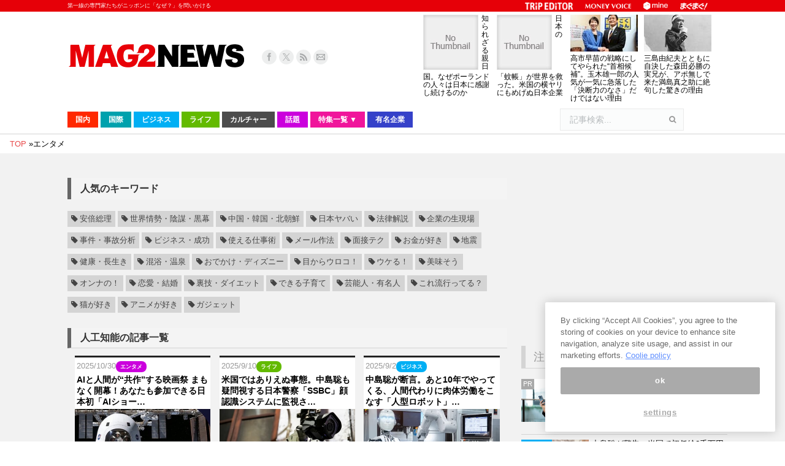

--- FILE ---
content_type: text/html; charset=utf-8
request_url: https://www.google.com/recaptcha/api2/aframe
body_size: 247
content:
<!DOCTYPE HTML><html><head><meta http-equiv="content-type" content="text/html; charset=UTF-8"></head><body><script nonce="JcEgKOZYlmOcDErXEyaXSQ">/** Anti-fraud and anti-abuse applications only. See google.com/recaptcha */ try{var clients={'sodar':'https://pagead2.googlesyndication.com/pagead/sodar?'};window.addEventListener("message",function(a){try{if(a.source===window.parent){var b=JSON.parse(a.data);var c=clients[b['id']];if(c){var d=document.createElement('img');d.src=c+b['params']+'&rc='+(localStorage.getItem("rc::a")?sessionStorage.getItem("rc::b"):"");window.document.body.appendChild(d);sessionStorage.setItem("rc::e",parseInt(sessionStorage.getItem("rc::e")||0)+1);localStorage.setItem("rc::h",'1762057050620');}}}catch(b){}});window.parent.postMessage("_grecaptcha_ready", "*");}catch(b){}</script></body></html>